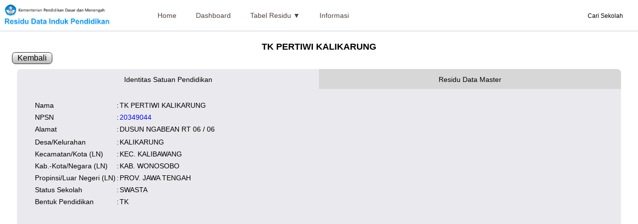

--- FILE ---
content_type: text/html; charset=UTF-8
request_url: https://referensi.data.kemendikdasmen.go.id/residu/satuanpendidikan/detail/20349044
body_size: 2937
content:
<!DOCTYPE html>
<html lang="en">

<head>
    <meta charset="UTF-8">
    <meta http-equiv="X-UA-Compatible" content="IE=edge">
    <meta name="viewport" content="width=device-width, initial-scale=1.0">
    <title>Residu Data Induk Pendidikan</title>
    <link rel="icon" type="image/png" href="https://referensi.data.kemendikdasmen.go.id/residu//gambar/logotut.png">
    <link rel="stylesheet" href="https://referensi.data.kemendikdasmen.go.id/residu/css/my_style.css?v4.2">
    <script src="https://unpkg.com/feather-icons"></script>
    <link rel="stylesheet" href="https://referensi.data.kemendikdasmen.go.id/residu/css/jquery.dataTables.min.css" />
<link rel="stylesheet" href="https://referensi.data.kemendikdasmen.go.id/residu/css/responsive.dataTables.min.css" />
<style>
    .tabs {
        position: relative;
        display: flex;
        min-height: 300px;
        border-radius: 8px 8px 0 0;
        overflow: hidden;
        margin: 10px;
        min-height: 400px;
        font-size: 14px;
        line-height: 22px;
    }

    .tabby-tab {
        flex: 1;
    }

    .tabby-tab label {
        display: block;
        box-sizing: border-box;
        /* tab content must clear this */
        height: 40px;

        padding: 10px;
        text-align: center;
        background: #d7d7d7;
        cursor: pointer;
        transition: background 0.5s ease;

    }

    .tabby-tab label:hover {
        background: #c5c5c5;
    }

    .tabby-content {
        position: absolute;

        left: 0;
        bottom: 0;
        right: 0;
        /* clear the tab labels */
        top: 40px;

        padding: 20px;
        border-radius: 0 0 8px 8px;
        background: #eaeaee;

        transition:
            opacity 0.8s ease,
            transform 0.8s ease;

        /* show/hide */
        opacity: 0;
        transform: scale(0.1);
        transform-origin: top left;

    }

    .tabby-content img {
        float: left;
        margin-right: 20px;
        border-radius: 8px;
    }

    .tabby-tab [type=radio] {
        display: none;
    }

    [type=radio]:checked~label {
        background: #eaeaee;
        z-index: 2;
    }

    [type=radio]:checked~label~.tabby-content {
        z-index: 1;

        /* show/hide */
        opacity: 1;
        transform: scale(1);
    }

    h4 {
        font-size: 18px;
    }

    button {}

    /* BREAKPOINTS ----- */
    @media screen and (max-width: 767px) {
        .tabs {
            min-height: 400px;
        }
    }

    @media screen and (max-width: 480px) {
        .tabs {
            min-height: 580px;
            font-size: 12px;
        }

        .tabby-tab label {
            height: 60px;
        }

        .tabby-content {
            top: 60px;
        }

        .tabby-content img {
            float: none;
            margin-right: 0;
            margin-bottom: 20px;
        }
    }
</style>
<script src="https://referensi.data.kemendikdasmen.go.id/residu/js/jquery-3.5.1.js"></script>
<script src="https://referensi.data.kemendikdasmen.go.id/residu/js/jquery.dataTables.min.js"></script>
<script src="https://referensi.data.kemendikdasmen.go.id/residu/js/dataTables.responsive.min.js"></script>

    <style>
        .nav-search {
            position: absolute;
            cursor: pointer;
            top: 25px;
            right: 18px;
            color: black;
        }

        .w100 {
            width: 80% !important;
        }

        @media (max-width: 991px) {
            .nav-search {
                top: 25px;
                right: 68px;
            }
        }

        .search-block {
            background-color: rgba(0, 0, 0, 0.65);
            box-shadow: 0 2px 5px rgba(0, 0, 0, 0.1);
            display: none;
            padding: 10px;
            position: absolute;
            right: 15px;
            top: 70px;
            width: 300px;
            z-index: 10;
            margin-top: 0;
        }

        @media (max-width: 991px) {
            .search-block {
                top: 75px;
            }
        }

        .search-block .form-control {
            background-color: #222;
            border: none;
            color: #fff;
            width: 100%;
            height: 40px;
            padding: 0 12px;
        }

        .search-ok {
            margin-top: 6px;
        }

        .search-block .search-close {
            color: #999;
            position: absolute;
            top: 10px;
            right: 8px;
            font-size: 23px;
            cursor: pointer;
            background: #23282d;
            padding: 6px;
        }

        @media (max-width: 991px) {
            .search-block .search-close {
                top: 10px;
            }
        }
    </style>

</head>

<body>

    <nav class="navbar">
        <a href="#" class="navbar-logo"><img src="https://referensi.data.kemendikdasmen.go.id/residu/gambar/logo_pisah2.png" alt=""></a>
        <div class="navbar-nav">
            <ul>
                <li><a href="https://referensi.data.kemendikdasmen.go.id/residu/home">Home</a></li>
                <li><a href="https://referensi.data.kemendikdasmen.go.id/residu/dashboard">Dashboard</a></li>
                <li class="dropdown">
                    <a href="#" class="dropbtn">Tabel Residu &#9660;</a>
                    <div class="dropdown-content">
                        <a href="https://referensi.data.kemendikdasmen.go.id/residu/pesertadidik/wilayah">Peserta Didik</a>
                        <a href="https://referensi.data.kemendikdasmen.go.id/residu/pendidik/wilayah">Pendidik dan Tenaga Kependidikan</a>
                        <a href="https://referensi.data.kemendikdasmen.go.id/residu/satuanpendidikan/wilayah">Satuan Pendidikan</a>
                        <a href="https://referensi.data.kemendikdasmen.go.id/residu/yayasan/wilayah">Yayasan</a>
                    </div>
                </li>
                <li><a href="https://referensi.data.kemendikdasmen.go.id/residu/informasi">Informasi</a></li>
            </ul>

        </div>

        <div class="nav-search">
            <span>Cari Sekolah &nbsp;&nbsp;&nbsp;<i class="fa fa-search"></i></span>
        </div>
        <div class="search-block" style="display: none;">
            <label for="search-field">
                <input type="text" class="form-control w100" id="search-field" placeholder="Ketik Nama Sekolah / NPSN">
                <button onclick="yukcari()" class="search-ok">Cari</button>
            </label>
            <span class="search-close">&times;</span>
        </div>

        <div class="navbar-kanan">
            <button onclick="showmenu();" id="xmenu"><i data-feather="menu"></i></button>
        </div>
    </nav>
    <div class="submobile" id="imenu" style="display: none;">
        <ul style="list-style-type: none;">
            <li><a href="https://referensi.data.kemendikdasmen.go.id/residu/home">Home</a></li>
            <li><a href="https://referensi.data.kemendikdasmen.go.id/residu/dashboard">Dashboard</a></li>
            <li style="padding-left:5px">Tabel Residu</li>
            <ul style="margin-left:10px">
                <li style="margin-left:10px"><a style="width:195px" href="https://referensi.data.kemendikdasmen.go.id/residu/pesertadidik/wilayah">Peserta Didik</a></li>
                <li style="margin-left:10px"><a style="width:195px" href="https://referensi.data.kemendikdasmen.go.id/residu/pendidik/wilayah">Pendidik dan Tenaga Kependidikan</a></li>
                <li style="margin-left:10px"><a style="width:195px" href="https://referensi.data.kemendikdasmen.go.id/residu/satuanpendidikan/wilayah">Satuan Pendidikan</a></li>
                <li style="margin-left:10px"><a style="width:195px" href="https://referensi.data.kemendikdasmen.go.id/residu/yayasan/wilayah">Yayasan</a></li>
            </ul>
            <li><a href="https://referensi.data.kemendikdasmen.go.id/residu/informasi">Informasi</a></li>
        </ul>
    </div>

    <div class="content-wrap">
    <center>
        <h4>TK PERTIWI KALIKARUNG</h4>
    </center>
    <button class="tb_utama" onclick="window.history.back();">Kembali</button>
    <div class="tabs">
        <div class="tabby-tab">
            <input type="radio" id="tab-1" name="tabby-tabs" checked>
            <label for="tab-1">Identitas Satuan Pendidikan</label>
            <div class="tabby-content">
                <table>
                    <tr>
                        <td>&nbsp;&nbsp;&nbsp;</td>
                        <td>Nama</td>
                        <td>:</td>
                        <td>TK PERTIWI KALIKARUNG</td>
                    </tr>
                    <!-- edit 20200602 -->
                    <tr>
                        <td>&nbsp;</td>
                        <td>NPSN</td>
                        <td>:</td>
                        <td>
                            <a class="link1" target="_blank" href="https://sekolah.data.kemdikbud.go.id/index.php/Chome/profil/85CD4CC5-AA38-4813-BF7D-5844D108C4EF">20349044</a>
                        </td>

                    </tr>
                    <tr>
                        <td>&nbsp;</td>
                        <td>Alamat</td>
                        <td>:</td>
                        <td>DUSUN NGABEAN RT 06 / 06</td>
                    </tr>
                    <tr>
                        <td></td>
                    </tr>
                    <tr>
                        <td>&nbsp;</td>
                        <td>Desa/Kelurahan</td>
                        <td>:</td>
                        <td>KALIKARUNG</td>
                    </tr>
                    <tr>
                        <td>&nbsp;</td>
                        <td>Kecamatan/Kota (LN)</td>
                        <td>:</td>
                        <td>KEC. KALIBAWANG</td>
                    </tr>
                    <tr>
                        <td>&nbsp;</td>
                        <td>Kab.-Kota/Negara (LN)</td>
                        <td>:</td>
                        <td>KAB. WONOSOBO</td>
                    </tr>
                    <tr>
                        <td>&nbsp;</td>
                        <td>Propinsi/Luar Negeri (LN)</td>
                        <td>:</td>
                        <td>PROV. JAWA TENGAH</td>
                    </tr>
                    <tr>
                        <td>&nbsp;</td>
                        <td>Status Sekolah</td>
                        <td>:</td>
                        <td>SWASTA</td>
                    </tr>
                    <tr>
                        <td>&nbsp;</td>
                        <td>Bentuk Pendidikan</td>
                        <td>:</td>
                        <td>TK</td>
                    </tr>
                                    </table>
            </div>
        </div>

        <div class="tabby-tab">
            <input type="radio" id="tab-2" name="tabby-tabs">
            <label for="tab-2">Residu Data Master</label>
            <div class="tabby-content">
                <b>Satuan Pendidikan</b>
                <table>
                    <tr>
                        <td>&nbsp;&nbsp;&nbsp;</td>
                        <td>SK Operasional</td>
                        <td>:</td>
                        <td>tersedia</td>
                    </tr>
                    <tr>
                        <td>&nbsp;&nbsp;&nbsp;</td>
                        <td>Lampiran</td>
                        <td>:</td>
                        <td>tersedia</td>
                    </tr>
                </table>
                <br>
                <b>Peserta Didik [Total] : 36</b>
                <table>
                    <tr>
                        <td>&nbsp;&nbsp;&nbsp;</td>
                        <td>NISN</td>
                        <td>:</td>
                        <td>0</td>
                    </tr>
                    <tr>
                        <td>&nbsp;&nbsp;&nbsp;</td>
                        <td>Kependudukan</td>
                        <td>:</td>
                        <td>0</td>
                    </tr>
                    <tr>
                        <td>&nbsp;&nbsp;&nbsp;</td>
                        <td>Wilayah</td>
                        <td>:</td>
                        <td>0</td>
                    </tr>
                </table>
                <br>
                <b>Pendidik - Tenaga Kependidikan [Total] : 2</b>
                <table>
                    <tr>
                        <td>&nbsp;&nbsp;&nbsp;</td>
                        <td>NUPTK</td>
                        <td>:</td>
                        <td>0</td>
                    </tr>
                    <tr>
                        <td>&nbsp;&nbsp;&nbsp;</td>
                        <td>Kependudukan</td>
                        <td>:</td>
                        <td>0</td>
                    </tr>

                </table>
            </div>
        </div>





    </div>
    
    <script>
        feather.replace()
    </script>

</body>

</html>

<script>
    function showmenu() {
        var x = document.getElementById("imenu");
        if (x.style.display == "none") {
            x.style.display = "block";
        } else {
            x.style.display = "none";
        }
    }

    $('.nav-search').on('click', function() {
        $('.search-block').fadeIn(350);
    });
    $('.search-close').on('click', function() {
        $('.search-block').fadeOut(350);
    });

    $("#search-field").bind("keypress", {}, keypressInBox);

    function keypressInBox(e) {
        var code = (e.keyCode ? e.keyCode : e.which);
        if (code == 13) { //Enter keycode                        
            e.preventDefault();
            window.open("https://referensi.data.kemendikdasmen.go.id/residu/carisekolah/" + $("#search-field").val(), "_self");
        }
    };

    function yukcari() {
        window.open("https://referensi.data.kemendikdasmen.go.id/residu/carisekolah/" + $("#search-field").val(), "_self");
    }
</script>
    <script>

    </script>
    

--- FILE ---
content_type: text/css
request_url: https://referensi.data.kemendikdasmen.go.id/residu/css/my_style.css?v4.2
body_size: 2717
content:
:root {
  --primary: rgb(218, 102, 70);
  --bg: #ffffff;
}

* {
  margin: 0;
  padding: 0;
  text-decoration: none;
}

a:link {
  color: blue;
}

a:visited {
  color: blue;
}

#pengunjung {
  font-size: 11px;
}

body {
  font-family: Verdana, Geneva, Tahoma, sans-serif;
  background-color: var(--bg);
}

.navbar {
  display: flex;
  /* justify-content: space-between; */
  align-items: center;
  padding: 0.5rem;
  background-color: rgb(255, 255, 255);
  border-bottom: 1px solid rgb(198, 205, 219);
  position: fixed;
  top: 0;
  left: 0;
  right: 0;
  z-index: 999;
}

.navbar .navbar-kanan {
  display: flex;
  align-items: center;
}

.navbar .navbar-logo {
  margin-right: 40px;
}

.navbar .navbar-logo img {
  max-width: 250px;
}

.navbar .navbar-nav a {
  color: lightslategrey;
  display: inline-block;
  font-size: 1.2rem;
  margin: 0 0.3rem;
}

.navbar .navbar-nav ul {
  list-style-type: none;
  margin: 0;
  padding: 0;
  overflow: hidden;
  background-color: #ffffff;
}

.navbar .navbar-nav li {
  float: left;
}

.navbar .navbar-nav li a,
.dropbtn {
  display: inline-block;
  color: rgb(81, 62, 73);
  text-align: center;
  padding: 14px 16px;
  text-decoration: none;
}

.navbar .navbar-nav li a:hover,
.dropdown:hover .dropbtn {
  background-color: rgb(212, 235, 237);
}

.navbar .navbar-nav li.dropdown {
  display: inline-block;
}

.dropdown-content {
  display: none;
  position: absolute;
  background-color: #f9f9f9;
  min-width: 160px;
  box-shadow: 0px 8px 16px 0px rgba(0, 0, 0, 0.2);
  z-index: 1;
}

.navbar .navbar-nav .dropdown-content a {
  color: rgb(81, 62, 73);
  padding: 14px 10px;
  margin: 0px;
  text-decoration: none;
  display: block;
  width: 150px;
  text-align: left;
}

.navbar .navbar-nav .dropdown-content .dis {
  color: rgb(174, 171, 173);
  padding: 14px 10px;
  cursor: default;
}

.dropdown-content a:hover {
  background-color: #f1f1f1;
}

.dropdown:hover .dropdown-content {
  display: block;
}

#xmenu {
  display: none;
}

.menumateri {
  padding-top: 7rem;
}

.menumateri .contentmenu {
  text-align: center;
}

.row {
  display: flex;
  flex-wrap: wrap;
  justify-content: center;
}

.menumateri .row {
  margin-top: 5rem;
}

.menumateri .row .menu-card-img {
  text-align: center;
  width: 300px;
}

.menumateri .row .menu-card-title {
  text-align: center;
  color: #271c3b;
  padding-bottom: 2rem;
}

.menumateri .row .menu-card-img img {
  border-radius: 10px;
  width: 90%;
}

.content-wrap0 {
  margin: 4rem 2rem 0rem;
}

.content-wrap {
  margin: 7rem 2rem;
}

.atas h1 {
  text-align: center;
  font-family: "Rubik", sans-serif;
  font-size: 2.5rem;
  color: #979696;
  /* text-shadow: 1px 1px 3px rgba(111, 111, 119, 0.5); */
  text-decoration: underline solid rgb(235, 179, 59) 20%;
  text-underline-offset: 6px;
  line-height: 5.2rem;
  position: relative;
  padding-top: 10px;
}

.onebanner {
  text-align: center;
}

.onebanner img {
  height: 90vh;
  width: auto;
}

.banner {
  /* min-height: 100vh; */
  display: flex;
  align-items: flex-start;
  /* background-image: url(/gambar/banner1.jpg); */
  background-repeat: no-repeat;
  background-size: cover;
  background-position: center;
  position: relative;
}

.banner .kiri {
  padding: 1.3rem;
  flex: 50%;
}

.banner .kiri p {
  font-family: "Rubik", sans-serif;
  margin-top: 0.6rem;
  font-size: 1.1rem;
  font-weight: 400;
  line-height: 1.3rem;
  color: rgb(0, 0, 0);
}

.banner .kiri ol li {
  line-height: 1.5rem;
  margin-left: 15px;
  font-family: "Rubik", sans-serif;
  font-size: 1.1rem;
  font-weight: 400;
  line-height: 1.3rem;
}

.banner .kanan {
  margin-top: 1rem;
  padding: 1.3rem;
  flex: 50%;
}

.banner .kanan img {
  width: 100%;
}

.banner .kiri {
  order: 1;
}
.banner .kanan {
  order: 2;
}

.menumateri {
  padding-top: 7rem;
}
.menumateri .contentmenu {
  text-align: center;
}
.menumateri .row {
  display: flex;
  flex-wrap: wrap;
  margin-top: 5rem;
  justify-content: center;
}
.menumateri .row .menu-card-img {
  text-align: center;
}
.menumateri .row .menu-card-title {
  text-align: center;
  color: #271c3b;
  padding-bottom: 2rem;
}
.menumateri .row .menu-card-img img {
  border-radius: 10px;
  width: 200px;
  margin: 10px;
}

.container {
  width: 80%;
  margin: auto;
  position: relative;
  top: 100px;
}
.container .judul {
  text-align: center;
  padding-bottom: 2rem;
}

.judul {
  font-size: 20px;
  text-align: center;
  padding-bottom: 1rem;
}

.subjudul {
  text-align: center;
  font-size: 16px;
  padding-bottom: 2rem;
}

.dfilter {
  padding-bottom: 2rem;
}

.materi {
  padding-bottom: 30px;
}
.materi .gambar_materi img {
  min-width: 200px;
  max-width: 300px;
  width: 50%;
  float: left;
  padding-top: 5px;
  padding-right: 10px;
}
.materi .teks_materi p {
  text-indent: 3.5rem;
}
.materi iframe {
  min-width: 200px;
  max-width: 300px;
  width: 50%;
  height: 50%;
  float: left;
  padding-top: 5px;
  padding-right: 10px;
}

#xmateri {
  margin-bottom: 300px;
}

.clear {
  clear: left;
}

.text-right {
  text-align: right !important;
  padding-right: 25px !important;
}

.combobox1 {
  width: 200px;
  height: 32px;
  line-height: 32px;
  padding: 5px;
}

.tb_utama {
  background: #ffffff;
  background-image: -webkit-linear-gradient(top, #ffffff, #b8b8b8);
  background-image: -moz-linear-gradient(top, #ffffff, #b8b8b8);
  background-image: -ms-linear-gradient(top, #ffffff, #b8b8b8);
  background-image: -o-linear-gradient(top, #ffffff, #b8b8b8);
  background-image: linear-gradient(to bottom, #ffffff, #b8b8b8);
  -webkit-border-radius: 7;
  -moz-border-radius: 7;
  border-radius: 7px;
  font-family: Arial;
  color: #000000;
  font-size: 16px;
  padding: 2px 10px 2px 10px;
  border: solid #2a2d30 1px;
  text-decoration: none;
}

.tb_utama:hover {
  background: #cfcfcf;
  text-decoration: none;
}

.Mobile {
  display: none;
}

.submobile {
  font-size: 16px !important;
  display: none;
  width: 220px;
  height: auto;
  border: 1px solid grey;
  background-color: white;
  position: fixed;
  padding-left: 0px;
  top: 50px;
  line-height: 25px;
  overflow: visible;
  right: 0px;
  background-color: white;
  z-index: 1000;
}

.submobile a {
  color: rgb(81, 62, 73);
  padding: 0px;
  margin: 0px;
  display: block;
  width: 215px;
  text-align: left;
  padding-left: 5px;
}

.submobile a:hover {
  background-color: rgb(212, 235, 237);
}

.informasi {
  max-width: 1024px;
  font-size: 14px;
  margin: auto;
  line-height: 28px;
  margin-bottom: 0px;
  padding-bottom: 0px;
}

table.dataTable thead tr,
th {
  border-top: 0.5px solid gray;
  border-bottom: 0.5px solid gray;
  border-collapse: collapse;
  text-align: center !important;
}

div.dataTables_filter,
div.dataTables_length {
  padding: 10px;
}

.kiri {
  text-align: left;
}

.chartbox {
  width: 200px;
  border: 0.5px solid grey;
  margin: 5px 20px;
  padding: 10px;
  overflow: visible;
  text-align: center;
}

.chartbox h5 {
  padding: 5px;
  font-size: 12px;
}

h6 {
  font-weight: normal;
  font-size: 12px;
}

#chart {
  max-width: 800%;
  margin: 10px auto;
}

.grafikchart {
  border: 0.5px solid grey;
  max-width: 800px;
  padding: 20px 5px 0px;
  margin: auto;
}

.grafikchart .subjudul {
  text-align: center;
  margin-bottom: 0 !important;
  color: #072033;
  padding-bottom: 0;
  font-size: 12px;
  font-weight: bold;
}

.toolbar {
  margin-left: 15px;
}

button {
  background: #fff;
  color: #222;
  border: 1px solid #e7e7e7;
  border-bottom: 2px solid #ddd;
  border-radius: 2px;
  padding: 4px 17px;
}

button.active {
  color: #fff;
  background: #008ffb;
  border: 1px solid blue;
  border-bottom: 2px solid blue;
}

button:focus {
  outline: 0;
}

.spaceblank {
  margin-top: 80px;
  margin-bottom: 20px;
}

.boxlink {
  background: #faf9ee;
  border-top: 0.5px solid #c6bc9d;
  border-bottom: 1px solid #5a5854;
}

.linkterkait {
  margin-top: 15px;
  margin-bottom: 0px;
  padding: 10px;
  padding-left: 40px;
  font-family: Verdana, Geneva, Tahoma, sans-serif;
  font-style: normal;
  font-size: 12px;
}

.linkterkait ul {
  margin: 0;
  padding: 0px;
  padding-left: 10px;
  list-style-type: "- ";
  list-style: "- ";
}

.copyright {
  background: #111;
  color: #fcfaf6;
  padding: 5px 0;
  position: relative;
  z-index: 1;
  font-weight: 600;
  font-size: 12px;
  margin: auto;
  text-align: center;
}

.footer-menu ul li {
  display: inline-block;
  line-height: 12px;
  padding-left: 15px;
}

.footer-menu ul.nav li a {
  background: none;
  color: #111;
  padding: 0;
}

.footer-menu ul li a:hover {
  color: #fff;
}

/* /////////////////////////////////////////////////////////////// */
/* LAPTOP */
@media (max-width: 1366px) {
  html {
    font-size: 75%;
  }

  #imenu {
    display: none;
  }
}

/* TABLET */
@media (max-width: 768px) {
  html {
    font-size: 75%;
  }

  #xmenu {
    display: inline-block;
  }

  .navbar {
    justify-content: space-between;
  }

  .navbar-nav {
    position: absolute;
    background-color: white;
    top: 100%;
    right: -100%;
    width: 3rem;
    height: 100vp;
    transition: 0.3s;
  }
  .navbar-nav.active {
    right: 0;
  }
  .navbar .navbar-nav a {
    display: block;
    margin: 1.5rem;
    font-size: 1.2rem;
  }

  .content-wrap0 {
    margin: 7rem 2rem 0rem;
  }

  .judul {
    font-size: 15px;
  }

  html {
    font-size: 75%;
  }
  .Desktop {
    display: none;
  }
  .Mobile {
    display: block;
  }
  .onebanner img {
    width: 90vw;
    height: auto;
  }

  .banner {
    flex-wrap: wrap;
  }
  .banner .kiri {
    order: 2;
  }
  .banner .kanan {
    order: 1;
  }
}

/* MOBILE */
@media (max-width: 450px) {
  html {
    font-size: 75%;
  }
  .Desktop {
    display: none;
  }
  .Mobile {
    display: block;
  }
  .onebanner img {
    width: 90vw;
    height: auto;
  }
}

.breadcrumps {
  margin-bottom: 10px;
}
